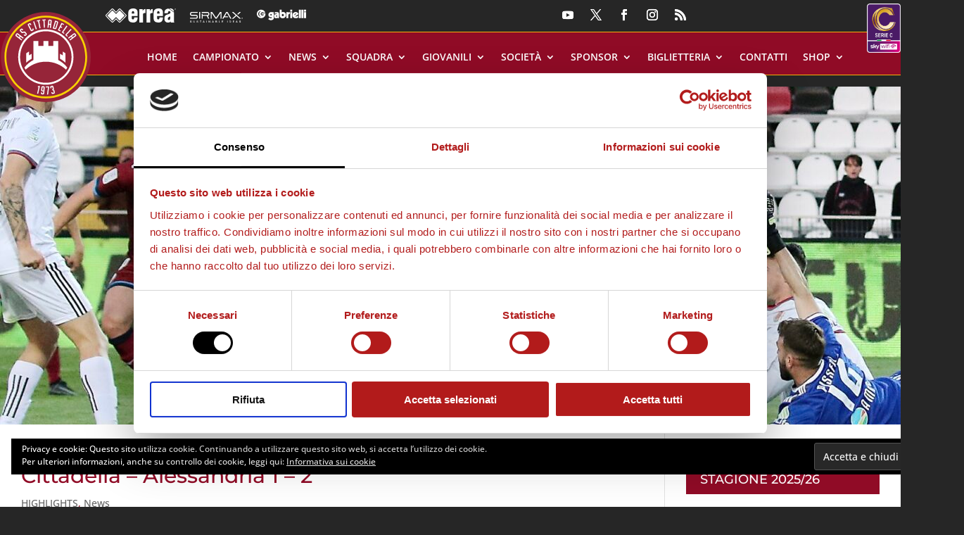

--- FILE ---
content_type: text/css
request_url: https://www.ascittadella.it/wp-content/et-cache/44013/et-divi-dynamic-tb-37190-tb-37257-44013-late.css?ver=1768417637
body_size: 223
content:
@font-face{font-family:ETmodules;font-display:block;src:url(//www.ascittadella.it/wp-content/themes/Divi/core/admin/fonts/modules/social/modules.eot);src:url(//www.ascittadella.it/wp-content/themes/Divi/core/admin/fonts/modules/social/modules.eot?#iefix) format("embedded-opentype"),url(//www.ascittadella.it/wp-content/themes/Divi/core/admin/fonts/modules/social/modules.woff) format("woff"),url(//www.ascittadella.it/wp-content/themes/Divi/core/admin/fonts/modules/social/modules.ttf) format("truetype"),url(//www.ascittadella.it/wp-content/themes/Divi/core/admin/fonts/modules/social/modules.svg#ETmodules) format("svg");font-weight:400;font-style:normal}

--- FILE ---
content_type: text/css
request_url: https://www.ascittadella.it/wp-content/et-cache/44013/et-divi-dynamic-tb-37190-tb-37257-44013-late.css
body_size: 223
content:
@font-face{font-family:ETmodules;font-display:block;src:url(//www.ascittadella.it/wp-content/themes/Divi/core/admin/fonts/modules/social/modules.eot);src:url(//www.ascittadella.it/wp-content/themes/Divi/core/admin/fonts/modules/social/modules.eot?#iefix) format("embedded-opentype"),url(//www.ascittadella.it/wp-content/themes/Divi/core/admin/fonts/modules/social/modules.woff) format("woff"),url(//www.ascittadella.it/wp-content/themes/Divi/core/admin/fonts/modules/social/modules.ttf) format("truetype"),url(//www.ascittadella.it/wp-content/themes/Divi/core/admin/fonts/modules/social/modules.svg#ETmodules) format("svg");font-weight:400;font-style:normal}

--- FILE ---
content_type: application/javascript
request_url: https://www.ascittadella.it/wp-content/plugins/video-embed-thumbnail-generator/src/public/js/videopack.js?ver=4.10.5
body_size: 8696
content:
jQuery( kgvid_document_ready() );
jQuery( window ).on( "load", kgvid_window_load );

function kgvid_document_ready() {

	jQuery( '.kgvid_videodiv' ).each(
		function(){ // setup individual videos. WordPress Default has its own success callback

			var video_vars = jQuery( this ).data( 'kgvid_video_vars' );

			if ( video_vars.player_type.startsWith("Video.js") ) {

				kgvid_load_videojs( video_vars );

			}

		}
	);

}

function kgvid_window_load() {

	jQuery( '.kgvid_gallerywrapper' ).each(
		function(){ // setup gallery thumbnails

			var gallery_id = this.id;
			kgvid_resize_gallery_play_button( gallery_id );
			jQuery( window ).on( 'resize', function(){ kgvid_resize_gallery_play_button( gallery_id ) } );
			setTimeout( function(){ kgvid_resize_gallery_play_button( gallery_id ) }, 200 );

		}
	);

}

function kgvid_mejs_success(mediaElement, domObject) {
	if ( domObject.nodeName == "VIDEO" ) {
		var id = jQuery( domObject ).parents( '.kgvid_videodiv' ).data( 'id' );
		if ( id != undefined ) { // make sure we're using KGVID shortcode
			kgvid_setup_video( id );
		}
	}
}

function kgvid_convert_to_timecode(time) {

	var minutes = Math.floor( time / 60 );
	var seconds = Math.round( (time - (minutes * 60)) * 100 ) / 100;
	if (minutes < 10) {
		minutes = "0" + minutes;}
	if (seconds < 10) {
		seconds = "0" + seconds;}
	var time_display = minutes + ':' + seconds;
	return time_display;

}

function kgvid_convert_from_timecode(timecode) {

	var timecode_array = timecode.split( ":" );
	timecode_array     = timecode_array.reverse();
	if ( timecode_array[1] ) {
		timecode_array[1] = timecode_array[1] * 60;
	}
	if ( timecode_array[2] ) {
		timecode_array[2] = timecode_array[2] * 3600;
	}
	var thumbtimecode = 0;
	jQuery.each(
		timecode_array,
		function() {
			thumbtimecode += parseFloat( this );
		}
	);
	return thumbtimecode;

}

function kgvid_preventDefault(e) {
	e.preventDefault();
}

function kgvid_SetVideo(id) { // for galleries

	var gallery_id = jQuery( '#kgvid_video_gallery_thumb_' + id ).parent().attr( 'id' );

	var width        = jQuery( '#kgvid_video_gallery_thumb_' + id ).data( 'width' );
	var height       = jQuery( '#kgvid_video_gallery_thumb_' + id ).data( 'height' );
	var aspect_ratio = Math.round( height / width * 1000 ) / 1000
	var window_width = window.outerWidth;
	if ( window.outerWidth == 0 ) {
		window_width = window.innerWidth;
	}
	if ( width > window_width ) {
		width  = window_width - 60;
		height = Math.round( width * aspect_ratio );
	}
	if ( height > (jQuery( window ).height() - 20) ) {
		height = jQuery( window ).height() - 20;
		width  = Math.round( height / aspect_ratio );
	}

	var frame_height = height;
	var meta         = jQuery( '#kgvid_video_gallery_thumb_' + id ).data( 'meta' );
	if ( meta > 0 ) {
		frame_height = parseInt( height ) + Math.round( 28 * meta );
	}
	var frame_width = parseInt( width ) + 10;
	frame_height    = parseInt( frame_height ) + 10;

	jQuery(document.body).append('<div id="kgvid-videomodal-overlay" class="videomodal-overlay"></div><div id="kgvid-videomodal-container" class="videomodal-container"><button type="button" class="modalCloseImg videomodal-close kgvid_gallery_nav" title="Close"><span class="kgvid-icons kgvid-icon-cross"></span></button><div id="kgvid_popup_video_holder_' + id + '"></div></div>');

	jQuery('.videomodal-close, #kgvid-videomodal-overlay').on(
		'click',
		function() {
			kgvid_gallery_close();
		}
	);

	// build next/previous buttons
	var is_paginated = jQuery( '#' + gallery_id + ' .kgvid_gallery_pagination span' ).length > 0;

	var nav_code = '';
	if ( jQuery( '#kgvid_video_gallery_thumb_' + id ).prev( '#' + gallery_id + ' .kgvid_video_gallery_thumb' ).length > 0
		|| (
			is_paginated
			&& jQuery( '#' + gallery_id + ' .kgvid_gallery_pagination_selected' ).html() != "1"
		)
	) {
		nav_code += '<button type="button" class="kgvid_gallery_nav kgvid_gallery_prev kgvid-icons kgvid-icon-left-arrow" title="' + kgvidL10n_frontend.previous + '"></button>';
	}
	if ( jQuery( '#kgvid_video_gallery_thumb_' + id ).next( '#' + gallery_id + ' .kgvid_video_gallery_thumb' ).length > 0
		|| (
			is_paginated
			&& jQuery( '#' + gallery_id + ' .kgvid_gallery_page_number' ).last().html() > jQuery( '#' + gallery_id + ' .kgvid_gallery_pagination_selected' ).html()
		)
	) {
		nav_code += '<button type="button" class="kgvid_gallery_nav kgvid_gallery_next kgvid-icons kgvid-icon-right-arrow" title="' + kgvidL10n_frontend.next + '"></button>';
	}

	jQuery( '#kgvid-videomodal-container' ).prepend( nav_code );

	jQuery( '.kgvid_gallery_next' ).on(
		'click',
		function() {

			var next_thumb = jQuery( '#kgvid_video_gallery_thumb_' + id ).next( '.kgvid_video_gallery_thumb' );

			if ( next_thumb.length == 0 && is_paginated ) {
				var next_page = jQuery( '#' + gallery_id + ' .kgvid_gallery_pagination_selected' ).next();
				kgvid_switch_gallery_page( next_page[0], 'next' );
			} else { // not switching pages
				kgvid_gallery_close();
				next_thumb.trigger( 'click' );
			}

		}
	);

	jQuery( '.kgvid_gallery_prev' ).on(
		'click',
		function() {

			var prev_thumb = jQuery( '#kgvid_video_gallery_thumb_' + id ).prev( '.kgvid_video_gallery_thumb' );

			if ( prev_thumb.length == 0 && is_paginated ) {
				var prev_page = jQuery( '#' + gallery_id + ' .kgvid_gallery_pagination_selected' ).prev();
				kgvid_switch_gallery_page( prev_page[0], 'prev' );
			} else { // not switching pages
				kgvid_gallery_close();
				prev_thumb.trigger( 'click' );
			}

		}
	);

	jQuery( document ).on(
		'keydown.kgvid',
		function(e) {
			switch (e.key) {
				case 'ArrowLeft':
					jQuery( '.kgvid_gallery_prev' ).trigger( 'click' );
				break;

				case 'ArrowRight':
					jQuery( '.kgvid_gallery_next' ).trigger( 'click' );
				break;

				case 'ArrowDown':
				case 'ArrowUp':
				case 'PageDown':
				case 'PageUp':
				case 'End':
				case 'Home':
				case ' ':
					break;

				case 'Escape':
					kgvid_gallery_close();

				default: return; // exit this handler for other keys
			}
			e.preventDefault(); // prevent the default action
		}
	);

	window.addEventListener( 'wheel', kgvid_preventDefault, { passive: false } );
    window.addEventListener( 'touchmove', kgvid_preventDefault, { passive: false } );

	// load the video player embed code

	if ( jQuery( '#kgvid_popup_video_holder_' + id ).length == 1 ) { // make sure the user hasn't moved on to another video

		var popup_code = jQuery( '#kgvid_video_gallery_thumb_' + id ).data( 'popupcode' );
		var video_vars = jQuery( '#kgvid_video_gallery_thumb_' + id ).data( 'kgvid_video_vars' );

		jQuery( '#kgvid_popup_video_holder_' + id ).html( popup_code );
		jQuery( '#video_' + id + '_div' ).data( 'kgvid_video_vars', video_vars );

		if ( video_vars.player_type.startsWith('Video.js') ) {
			setTimeout( function() {
				video_vars.autoplay = 'true';
				kgvid_load_videojs( video_vars );
			}, 0 );
		}

		if ( meta > 0 ) {
			jQuery( '#kgvid-videomodal-container' ).css( 'color','white' ); // show text if there's anything to see
		}

		if ( video_vars.player_type == "WordPress Default" ) {
			jQuery( '#kgvid_' + id + '_wrapper video' ).attr( 'width', video_vars.width )
			.attr( 'height', video_vars.height );
			jQuery( '#kgvid_' + id + '_wrapper video' ).mediaelementplayer(
				{
					success: function(mediaElement, domObject) {
						kgvid_setup_video(id);
						mediaElement.play();
					},
					features : [
						'playpause',
						'progress',
						'volume',
						'tracks',
						'sourcechooser',
						'fullscreen'
					],
					videoWidth : video_vars.width,
					videoHeight : video_vars.height
				}
			);
		}//end if WordPress Default
	}//end check to make sure video still needs to load
}

function kgvid_gallery_close() {

	var video_vars = jQuery( '#kgvid-videomodal-container .kgvid_videodiv' ).data( 'kgvid_video_vars' );

	if ( video_vars !== undefined ) {
		if ( video_vars.player_type.startsWith( 'Video.js' ) ) {
			var player = videojs.players['video_' + video_vars.id];
			if ( player ) {
				player.pause();
				setTimeout( function() {
					if ( videojs.players['video_' + video_vars.id] ) { // Check again in case it was disposed elsewhere
						videojs.players['video_' + video_vars.id].dispose();
					}
				}, 0 );
			}
		}
	}

	jQuery( window ).off( 'resize', kgvid_resize_video( video_vars.id ) );
	jQuery( document ).off( 'keydown.kgvid' ); // restore default keyboard actions
	window.removeEventListener( 'wheel', kgvid_preventDefault );
	window.removeEventListener( 'touchmove', kgvid_preventDefault );
	jQuery( '#kgvid-videomodal-overlay, #kgvid-videomodal-container' ).remove();
}

function kgvid_video_gallery_end_action(id, action) {
	kgvid_gallery_close();
	if ( action == "next" ) {
		jQuery( '#kgvid_video_gallery_thumb_' + id ).next( '#' + jQuery( '#kgvid_video_gallery_thumb_' + id ).parent().attr( 'id' ) + ' .kgvid_video_gallery_thumb' ).trigger( 'click' )
	}
}

function kgvid_timeupdate_poster() {
	this.posterImage.hide();
}

function kgvid_add_hover(id) {

	jQuery( '#video_' + id + '_div' )
	.on(
		'mouseenter',
		function(){
			jQuery( '#video_' + id + '_meta' ).addClass( 'kgvid_video_meta_hover' );
		}
	)
	.on(
		'mouseleave',
		function(){
			jQuery( '#video_' + id + '_meta' ).removeClass( 'kgvid_video_meta_hover' );
		}
	)
	.on(
		'focus',
		function(){
			jQuery( '#video_' + id + '_meta' ).addClass( 'kgvid_video_meta_hover' );
		}
	)
	.on(
		'focusout',
		function(){
			jQuery( '#video_' + id + '_meta' ).removeClass( 'kgvid_video_meta_hover' );
		}
	);

}

function kgvid_load_videojs(video_vars) {

	var videojs_options = {
		"language": video_vars.locale,
		"responsive": true,
		"userActions" : { "hotkeys": true },
	};

	if ( video_vars.autoplay == "true" ) {
		videojs_options.autoplay = 'any';
	}

	if ( video_vars.resize == "true" || video_vars.fullwidth == "true" ) {
		videojs_options.fluid = true;
	} else {
		videojs_options.fluid = false;
	}
	if ( videojs_options.fluid == true
		&& video_vars.width != undefined
		&& video_vars.width.indexOf( '%' ) === -1
		&& video_vars.height != undefined
		&& video_vars.fixed_aspect !== 'false'
	) {
		videojs_options.aspectRatio = video_vars.width + ':' + video_vars.height;
	}
	if ( video_vars.nativecontrolsfortouch == "true" ) {
		videojs_options.nativeControlsForTouch = true;
	}
	if ( video_vars.playback_rate == "true" ) {
		videojs_options.playbackRates = [0.5, 1, 1.25, 1.5, 2];
	}

	if ( 'forward' in video_vars.skip_buttons && 'backward' in video_vars.skip_buttons ) {
		videojs_options.controlBar = {
			skipButtons: {
				forward: Number( video_vars.skip_buttons.forward ),
				backward: Number( video_vars.skip_buttons.backward ),
			}
		}
	}

	if ( video_vars.enable_resolutions_plugin == "true" ) {

		if ( videojs.VERSION.split( '.' )[0] >= 5 ) {
			videojs_options.plugins = {
				"resolutionSelector": {
					"force_types": ["video/mp4"]
				}
			};
			if ( video_vars.default_res ) {
				videojs_options.plugins.resolutionSelector.default_res = video_vars.default_res;
			}
		} else {
			console.warn( 'Video Embed & Thumbnail Generator: Video.js version ' + videojs.VERSION + ' is loaded by another application. Resolution selection is not compatible with this older version and has been disabled.' );
		}
	}

	if ( typeof videojs.getPlayer( 'video_' + video_vars.id ) !== 'undefined' ) {
		videojs( 'video_' + video_vars.id ).dispose();
	}

	videojs( 'video_' + video_vars.id, videojs_options ).ready( function(){
		kgvid_setup_video( video_vars.id );
	} );

}

function kgvid_setup_video(id) {

	var video_vars = jQuery( '#video_' + id + '_div' ).data( 'kgvid_video_vars' );

	if ( typeof (jQuery) == 'function' ) {
		jQuery.fn.fitVids = function(){};
	}; //disable fitvids

	jQuery( '#video_' + id + '_div' ).prepend( jQuery( '#video_' + id + '_watermark' ) );
	jQuery( '#video_' + id + '_watermark' ).attr( 'style', '' ); // shows the hidden watermark div
	jQuery( '#video_' + id + '_div' ).prepend( jQuery( '#video_' + id + '_meta' ) );
	jQuery( '#video_' + id + '_embed, #click_trap_' + id ).appendTo( '#video_' + id + '_div' );
	jQuery( '#click_trap_' + id ).on( 'click', function(){ kgvid_share_icon_click( id ); } );
	jQuery( '#video_' + id + '_meta' ).attr( 'style', '' ); // shows the hidden meta div
	if ( video_vars.autoplay == "true" ) {
		kgvid_video_counter( id, 'play' );
		jQuery( '#video_' + id + '_meta' ).removeClass( 'kgvid_video_meta_hover' );
	}
	if ( video_vars.right_click != "on" ) {
		jQuery( '#video_' + id + '_div' ).bind( 'contextmenu',function() { return false; } );
	}
	if ( jQuery( '#video_' + id + '_div .kgvid-download-link' ).length
		&& typeof jQuery( '#video_' + id + '_div .kgvid-download-link' ).attr( 'download' ) != 'undefined'
		&& typeof jQuery( '#video_' + id + '_div .kgvid-download-link' ).data( 'alt_link' ) != 'undefined'
	) {
		jQuery( '#video_' + id + '_div .kgvid-download-link' ).on(
			'click',
			function(e) {
				e.preventDefault();
				kgvid_check_download_link( id );
			}
		);
	}

	if ( video_vars.player_type.startsWith('Video.js') ) {

		var player = videojs.players['video_' + id];

		if ( jQuery( '#video_' + id + '_flash_api' ).parent().is( '.fluid-width-video-wrapper' ) ) { // disables fitVids.js
			jQuery( '#video_' + id + '_flash_api' ).unwrap();
		}

		jQuery( '#video_' + id ).append( jQuery( '#video_' + id + '_watermark' ) );

		if ( videojs.VERSION.split( '.' )[0] >= 5 && videojs.browser.TOUCH_ENABLED == true ) {

			if ( video_vars.nativecontrolsfortouch == "true" && videojs.browser.IS_ANDROID ) {
				jQuery( '.vjs-big-play-button' ).hide();
			}

			if ( player.controls() == false && player.muted() == false ) { // mobile browsers allow autoplay only if the player is muted
				player.controls( true );
			}
		}

		player.on(
			'loadedmetadata',
			function(){

				if ( videojs.VERSION.split( '.' )[0] >= 5 ) {

					var text_tracks    = player.textTracks();
					var track_elements = player.options_.tracks;
					var played         = jQuery( '#video_' + id + '_div' ).data( "played" ) || "not played";

					if ( played == "not played" ) { // only turn on the default captions on first load

						if ( track_elements != null ) {
							jQuery( text_tracks ).each(
								function(index, track) {
									if ( track_elements[index].default == true && track.mode != 'showing' ) {
										player.textTracks()[index].mode = 'showing'; }
								}
							);
						}

						if ( video_vars.start != '' ) {
							player.currentTime( kgvid_convert_from_timecode( video_vars.start ) );
						}

					}

				}

				if ( video_vars.set_volume != "" ) {
					player.volume( video_vars.set_volume );
				}

				if ( video_vars.autoplay == "true"
					&& player.paused()
				) {
					var promise = player.play();
					if ( typeof promise !== 'undefined' ) {
						promise.then(function() {
						// Autoplay started!
						}).catch(function(error) {
						// Autoplay was prevented.
						});
					}
				}

			}
		);

		player.on(
			'play',
			function kgvid_play_start(){

				player.focus();

				player.off( 'timeupdate', kgvid_timeupdate_poster );
				if ( video_vars.meta ) {
					kgvid_add_hover( id );
					jQuery( '#video_' + id + '_meta' ).removeClass( 'kgvid_video_meta_hover' );
				}
				if ( video_vars.autoplay == "true" ) {
					jQuery( '#video_' + id + ' > .vjs-control-bar' ).removeClass( 'vjs-fade-in' );
				}
				if ( video_vars.endofvideooverlay != "" ) {
					player.posterImage.hide();
				}

				if ( video_vars.pauseothervideos == "true"
					&& videojs.VERSION.split( '.' )[0] >= 5
				) {
					jQuery.each(
						videojs.getPlayers(),
						function(otherPlayerId, otherPlayer) {
							if ( player.id() != otherPlayerId
							&& otherPlayer != null
							&& ! otherPlayer.paused()
							&& ! otherPlayer.autoplay() ) {
								otherPlayer.pause();
							}
						}
					);
				}

				kgvid_video_counter( id, 'play' );

				player.on(
					'timeupdate',
					function(){
						var percent_duration = Math.round( player.currentTime() / player.duration() * 100 );

						if ( jQuery( '#video_' + id + '_div' ).data( "25" ) == undefined
							&& percent_duration >= 25
							&& percent_duration < 50
						) {
							jQuery( '#video_' + id + '_div' ).data( "25", true );
							kgvid_video_counter( id, '25' );
						} else if ( jQuery( '#video_' + id + '_div' ).data( "50" ) == undefined
							&& percent_duration >= 50
							&& percent_duration < 75
						) {
							jQuery( '#video_' + id + '_div' ).data( "50", true );
							kgvid_video_counter( id, '50' );
						} else if ( jQuery( '#video_' + id + '_div' ).data( "75" ) == undefined
							&& percent_duration >= 75 && percent_duration < 100
						) {
							jQuery( '#video_' + id + '_div' ).data( "75", true );
							kgvid_video_counter( id, '75' );
						}
					}

				);
			}
		);

		player.on(
			'pause',
			function kgvid_play_pause(){
				jQuery( '#video_' + id + '_meta' ).addClass( 'kgvid_video_meta_hover' );
				kgvid_video_counter( id, 'pause' );
			}
		);

		player.on(
			'seeked',
			function kgvid_seeked(){
			kgvid_video_counter( id, 'seek' );
			}
		);

		player.on(
			'ended',
			function kgvid_play_end(){
			if ( jQuery( '#video_' + id + '_div' ).data( "end" ) == undefined ) {
				jQuery( '#video_' + id + '_div' ).data( "end", true );
				kgvid_video_counter( id, 'end' );
			}
			setTimeout( function() { player.loadingSpinner.hide(); }, 250 );
			if ( video_vars.endofvideooverlay != "" ) {
				player.poster( video_vars.endofvideooverlay );
				player.posterImage.show();
				const posterEl = player.posterImage.el();
				posterEl.style.display = 'block';
				const pictureEl = posterEl.querySelector('picture');
				if (pictureEl) {
					pictureEl.style.display = 'block';
				}
				setTimeout( function() { player.on( 'timeupdate', kgvid_timeupdate_poster ); }, 500 );

			}
			if ( jQuery( '#kgvid_video_gallery_thumb_' + id ).data( 'gallery_end' ) != ""
				&& jQuery( '#kgvid_video_gallery_thumb_' + id ).data( 'gallery_end' ) != null
			) {
				kgvid_video_gallery_end_action( id, jQuery( '#kgvid_video_gallery_thumb_' + id ).data( 'gallery_end' ) );
			}
			}
		);

		player.on(
			'fullscreenchange',
			function(){

				var
				fullScreenApi   = {
					supportsFullScreen: false,
					isFullScreen: function() { return false; },
					requestFullScreen: function() {},
					cancelFullScreen: function() {},
					fullScreenEventName: '',
					prefix: ''
				},
				browserPrefixes = 'webkit moz o ms khtml'.split( ' ' );

				// check for native support
				if (typeof document.cancelFullScreen != 'undefined') {
					fullScreenApi.supportsFullScreen = true;
				} else {
					// check for fullscreen support by vendor prefix
					for (var i = 0, il = browserPrefixes.length; i < il; i++ ) {
						fullScreenApi.prefix = browserPrefixes[i];
						if (typeof document[fullScreenApi.prefix + 'CancelFullScreen' ] != 'undefined' ) {
							fullScreenApi.supportsFullScreen = true;
							break;
						}
					}
				}

				if ( player.availableRes != undefined ) {
					kgvid_resize_video( id );
				}

				if ( fullScreenApi.supportsFullScreen == false ) {
					if ( jQuery( '#video_' + id ).hasClass( 'vjs-fullscreen' ) ) {
						jQuery( '#video_' + id + '_meta' ).hide();
						jQuery( '#video_' + id + '_watermark img' ).css( 'position', 'fixed' );
					} else {
						jQuery( '#video_' + id + '_meta' ).show();
						jQuery( '#video_' + id + '_watermark img' ).css( 'position', 'absolute' );
					}
				}

			}
		);

	} //end if Video.js

	if ( video_vars.player_type == "WordPress Default" ) {

		var player = jQuery( '#video_' + id + '_div video' );
		var mejs_id = jQuery( '#video_' + id + '_div .mejs-container' ).attr( 'id' );
		var played = jQuery( '#video_' + id + '_div' ).data( "played" ) || "not played";

		jQuery( '.wp-video' ).removeAttr( 'style' );
		jQuery( '#video_' + id + '_div .mejs-container' ).append( jQuery( '#video_' + id + '_watermark' ) );

		if ( played == "not played" ) { // only turn on the default captions on first load

			var mejs_player = mejs.players[mejs_id];

			jQuery.each(
				mejs_player.tracks,
				function(key, item) {
					if ( jQuery( '#' + mejs_id + ' track[default]' ).length > 0
					&& item.srclang == jQuery( '#' + mejs_id + ' track[default]' ).attr( 'srclang' ).toLowerCase() ) {
						mejs_player.setTrack( item.trackId );
						jQuery( '#' + mejs_id + ' .mejs-captions-selector input[value="en"]' ).prop( 'checked',true );
					}
				}
			);

			if ( video_vars.start != '' ) {
				player[0].setCurrentTime( kgvid_convert_from_timecode( video_vars.start ) );
			}

		}

		player.on(
			'loadedmetadata',
			function() {

				var played = jQuery( '#video_' + id + '_div' ).data( "played" ) || "not played";
				var mejs_player = mejs.players[mejs_id];

				if ( video_vars.set_volume != "" ) {
					player[0].volume = video_vars.set_volume;
				}
				if ( video_vars.mute == "true" ) {
					player[0].setMuted( true );
				}
				if ( video_vars.pauseothervideos == "false" ) {
					mejs_player.options.pauseOtherPlayers = false;
				}

				if ( played == "not played" ) { // only fast forward to start time on first play

					if ( video_vars.start != '' ) {
						player[0].setCurrentTime( kgvid_convert_from_timecode( video_vars.start ) );
					}

				}

			}
		);

		player.on(
			'play',
			function(){

				document.getElementById(mejs_id).focus();

				kgvid_add_hover( id );
				jQuery( '#video_' + id + '_meta' ).removeClass( 'kgvid_video_meta_hover' );

				kgvid_video_counter( id, 'play' );

				player.on(
					'timeupdate',
					function(){

						var percent_duration = Math.round( player[0].currentTime / player[0].duration * 100 );

						if ( jQuery( '#video_' + id + '_div' ).data( "25" ) == undefined && percent_duration >= 25 && percent_duration < 50 ) {
							jQuery( '#video_' + id + '_div' ).data( "25", true );
							kgvid_video_counter( id, '25' );
						} else if ( jQuery( '#video_' + id + '_div' ).data( "50" ) == undefined && percent_duration >= 50 && percent_duration < 75 ) {
							jQuery( '#video_' + id + '_div' ).data( "50", true );
							kgvid_video_counter( id, '50' );
						} else if ( jQuery( '#video_' + id + '_div' ).data( "75" ) == undefined && percent_duration >= 75 && percent_duration < 100 ) {
							jQuery( '#video_' + id + '_div' ).data( "75", true );
							kgvid_video_counter( id, '75' );
						}

					}
				);

			}
		);

		player.on(
			'seeked',
			function(){
				kgvid_video_counter( id, 'seek' );
			}
		);

		player.on(
			'pause',
			function(){
				jQuery( '#video_' + id + '_meta' ).addClass( 'kgvid_video_meta_hover' );
				kgvid_video_counter( id, 'pause' );
			}
		);

		player.on(
			'ended',
			function(){
				if ( jQuery( '#video_' + id + '_div' ).data( "end" ) == undefined ) {
					jQuery( '#video_' + id + '_div' ).data( "end", true );
					kgvid_video_counter( id, 'end' );
				}
				if ( video_vars.endofvideooverlay != "" ) {
					jQuery( '#video_' + id + '_div .mejs-poster' ).css(
						{
							'background-image':'url(' + video_vars.endofvideooverlay + ')'
						}
					).fadeIn();

					player.on(
						'seeking.kgvid',
						function() {
							player = jQuery( '#video_' + id + '_div video' );
							if ( player[0].currentTime != 0) {
								jQuery( '#video_' + id + '_div .mejs-poster' ).fadeOut();
								player.off( 'seeking.kgvid' );
							}
						}
					);
				}
				if ( jQuery( '#kgvid_video_gallery_thumb_' + id ).data( 'gallery_end' ) != "" && jQuery( '#kgvid_video_gallery_thumb_' + id ).data( 'gallery_end' ) != null ) {
					kgvid_video_gallery_end_action( id, jQuery( '#kgvid_video_gallery_thumb_' + id ).data( 'gallery_end' ) );
				}
			}
		);

	} //end if WordPress Default

	if ( video_vars.resize == "true"
		|| video_vars.auto_res == "automatic"
		|| window.location.search.indexOf( "kgvid_video_embed[enable]=true" ) !== -1
		|| window.location.search.indexOf( "videopack[enable]=true" ) !== -1
	) {
		kgvid_resize_video( id );
		var resizeId;
		jQuery( window ).on(
			'resize',
			function(){
				clearTimeout( resizeId );
				resizeId = setTimeout( function(){kgvid_resize_video( id )}, 500 );
			}
		);
	}
}

function kgvid_resize_video(id) {

	if ( typeof kgvid_resize_video.counter == 'undefined' ) {
		kgvid_resize_video.counter = 0;
	}

	var video_vars = jQuery( '#video_' + id + '_div' ).data( 'kgvid_video_vars' );

	if ( video_vars !== undefined ) {

		var set_width     = video_vars.width;
		var set_height    = video_vars.height;
		var aspect_ratio  = Math.round( set_height / set_width * 1000 ) / 1000
		var reference_div = jQuery( '#kgvid_' + id + '_wrapper' ).parent();
		var window_width  = jQuery( window ).width();
		var window_height = jQuery( window ).height();

		if ( reference_div.is( 'body' ) ) { // if the video is embedded
			parent_width = window.innerWidth;
			set_width    = window.innerWidth;
		} else if ( reference_div.attr( 'id' ) == 'kgvid_popup_video_holder_' + id ) { // if it's a pop-up video
			parent_width = window_width - 40;
		} else {
			parent_width = reference_div.width();
			if ( video_vars['fullwidth'] == 'true' ) {
				set_width = parent_width;
			}
		}
		if ( parent_width < set_width ) {
			set_width = parent_width;
		}

		if ( set_width != 0 && set_width < 30000 ) {

			jQuery( '#kgvid_' + id + '_wrapper' ).width( set_width );
			var set_height = Math.round( set_width * aspect_ratio );

			if ( reference_div.attr( 'id' ) == 'kgvid_popup_video_holder_' + id && set_height > window_height - 60 ) { // if it's a popup video
				set_height = window_height - 60;
				set_width  = Math.round( set_height / aspect_ratio );
			}

			if ( reference_div.is( 'body' ) && set_height > window.innerHeight ) { // if it's a tall embedded video
				set_height        = window.innerHeight;
				var change_aspect = true;

			} //if the video is embedded

			if ( video_vars.player_type.startsWith('Video.js')
				&& videojs.players['video_' + id]
			) {

				var player = videojs.players['video_' + id];
				if ( change_aspect ) {
					player.aspectRatio( Math.floor( set_width ) + ':' + Math.floor( set_height ) );
				}
				if ( set_width < 500 ) {
					var scale = Math.round( 100 * set_width / 500 ) / 100;
					jQuery( '#kgvid_' + id + '_wrapper .vjs-big-play-button' ).css( '-webkit-transform','scale(' + scale + ')' ).css( '-o-transform','scale(' + scale + ')' ).css( '-ms-transform','scale(' + scale + ')' ).css( 'transform','scale(' + scale + ')' );
					if ( set_width < 261 ) {
						jQuery( '#video_' + id + ' > .vjs-control-bar > .vjs-mute-control' ).css( 'display', 'none' );
						if ( set_width < 221 ) {
							jQuery( '#video_' + id + ' > .vjs-control-bar > .vjs-volume-control' ).css( 'display', 'none' );
							if ( set_width < 171 ) {
								jQuery( '#video_' + id + ' > .vjs-control-bar > .vjs-duration, #video_' + id + ' > .vjs-control-bar > .vjs-time-divider' ).css( 'display', 'none' );
							}
						}
					}
				} else {
					jQuery( '#kgvid_' + id + '_wrapper .vjs-big-play-button' ).css( 'transform', '' );
				}
			}

			if ( video_vars.player_type == "WordPress Default" && typeof mejs !== 'undefined' ) {

					player = mejs.players[jQuery( '#kgvid_' + id + '_wrapper div.wp-video-shortcode' ).attr( 'id' )];

				if ( change_aspect ) {
					player.options.setDimensions = false;
					jQuery( '#kgvid_' + id + '_wrapper div.wp-video-shortcode' ).css( 'height', set_height + 'px' );
				}

			}

			if (
				( video_vars.player_type.startsWith('Video.js')
					&& videojs.players['video_' + id]
				)
				|| ( video_vars.player_type == "WordPress Default"
					&& typeof mejs !== 'undefined'
				)
			) {
				if ( video_vars.auto_res == 'automatic' && player.availableRes !== undefined ) {

					var resolutions = player.availableRes;
					var resNumbers  = new Array();

					jQuery.each(
						resolutions,
						function(key, value){
							if ( typeof key !== 'undefined' && ! isNaN( parseInt( key ) ) ) {
								resNumbers.push( parseInt( key ) );
							}
						}
					);
					var current_resolution = parseInt( player.getCurrentRes() );

					if ( ! isNaN( current_resolution ) ) {
						if ( video_vars.pixel_ratio == "true"
							&& window.devicePixelRatio != undefined
						) {
							var pixel_ratio = window.devicePixelRatio;
							//for retina displays
						} else {
							pixel_ratio = 1;
						}

						if ( jQuery( '#video_' + id ).hasClass( 'vjs-fullscreen' ) || jQuery( '#video_' + id + '_div .mejs-container' ).hasClass( 'mejs-container-fullscreen' ) ) {
							pixel_height = window_width * aspect_ratio * pixel_ratio;
						} else {
							pixel_height = set_width * aspect_ratio * pixel_ratio;
						}

						var res_options = jQuery.map(
							resNumbers,
							function(n) {
								if ( n >= pixel_height ) {
									return n;
								}
							}
						);
						var set_res     = Math.min.apply( Math,res_options );

						if ( set_res != current_resolution ) {

							if ( video_vars.player_type.startsWith('Video.js') ) {

								if ( player.paused() ) {
									player.one(
										'play',
										function() {
											player.changeRes( set_res + 'p' );
											player.play();
										}
									);
								} else {
									player.changeRes( set_res + 'p' );
								}

							}

							if ( video_vars.player_type == "WordPress Default" ) {

								if ( player.media.paused ) {
									if ( player.media.preload == 'none' ) {
										jQuery( player.media ).one(
											'canplay',
											function() {
												player.changeRes( set_res + 'p' );
											}
										);
									} else {
										jQuery( player.media ).one(
											'playing',
											function() {
												player.changeRes( set_res + 'p' );
											}
										);
									}
								} else {
									jQuery( player.media ).one(
										'playing',
										function() {
											player.changeRes( set_res + 'p' );
										}
									);
								}
							}
						}
					} //automatic
				}
			}

			var meta              = jQuery( '#kgvid_video_gallery_thumb_' + id ).data( 'meta' );
			var extra_meta_height = Math.round( 20 * meta );
			jQuery( '#kgvid-videomodal-container' ).width( parseInt( set_width ) + 10 );
			jQuery( '#kgvid-videomodal-container' ).height( parseInt( set_height ) + 10 + extra_meta_height );
			jQuery( '.videomodal-wrap' ).css( 'overflow', 'hidden' );

		} else if ( kgvid_resize_video.counter < 3 ) {
			setTimeout( function() { kgvid_resize_video( id ); }, 250 );
		} //if it's a wacky result, wait 1/4 second
	}

	++kgvid_resize_video.counter;

}

function kgvid_resize_gallery_play_button(gallery_id) {

	var video_vars  = jQuery( '#' + gallery_id + ' .kgvid_video_gallery_thumb' ).first().data( 'kgvid_video_vars' );
	var thumb_width = jQuery( '#' + gallery_id + ' .kgvid_video_gallery_thumb' ).first().width();

	if ( video_vars.player_type.startsWith('Video.js')
		|| video_vars.player_type == "WordPress Default"
	) {

		var max_percent = 0.17;

		if ( video_vars.player_type.startsWith('Video.js') ) {
			var button_selector = '.vjs-big-play-button';
			var translate_x     = '0';
			var translate_y     = '-30px';
		}

		if ( video_vars.player_type == "WordPress Default" ) {
			var button_selector = '.mejs-overlay-button';
			var translate_x     = '-50%'
			var translate_y     = '-55%';
		}

		var play_button_percent = jQuery( '#' + gallery_id + ' ' + button_selector ).width() / thumb_width;

		var unscaled_width = jQuery( '#' + gallery_id + ' ' + button_selector )[0].offsetWidth;
		var scale_value    = Math.round( thumb_width * max_percent / unscaled_width * 1000 ) / 1000;

		if ( scale_value < 1 ) {
			var css_text = 'scale(' + scale_value + ') translate(' + translate_x + ', ' + translate_y + ')';

			jQuery( '#' + gallery_id + ' ' + button_selector ).css(
				{
					'transform' : css_text,
					'-webkit-transform' : css_text,
					'-o-transform' : css_text,
					'-ms-transform': css_text
				}
			);
		} else {
			jQuery( '#' + gallery_id + ' ' + button_selector ).removeAttr( 'style' );
		}

	}

}

function kgvid_send_google_analytics(event, label) {

	if (typeof gtag != "undefined") {
		gtag(
			"event",
			event,
			{
				'event_category': "Videos",
				'event_label': label
			}
		);
	} else if (typeof ga != "undefined") {
		ga( "send", "event", "Videos", event, label );
	} else if (typeof __gaTracker != "undefined") {
		// Yoast renamed ga function
		__gaTracker( "send", "event", "Videos", event, label );
	} else if (typeof _gaq != "undefined") {
		_gaq.push( ["_trackEvent", "Videos", event, label] );
	}

}

function kgvid_video_counter(id, event) {

	var video_vars = jQuery( '#video_' + id + '_div' ).data( 'kgvid_video_vars' );
	if ( ! video_vars ) { // maybe a gallery video
		var video_vars = jQuery( '#kgvid_video_gallery_thumb_' + id ).data( 'kgvid_video_vars' );
	}

	if ( video_vars ) {
		var changed = false;
		var played  = jQuery( '#video_' + id + '_div' ).data( "played" ) || "not played";

		if ( event == 'play' ) {

			if ( played == "not played" ) { // Play start

				if (video_vars.countable) { // video is in the db
					changed = true;
				}

				jQuery( '#video_' + id + '_div' ).data( "played", "played" );
				kgvid_send_google_analytics( kgvidL10n_frontend.playstart, video_vars.title );

			} else { // Resume

				kgvid_send_google_analytics( kgvidL10n_frontend.resume, video_vars.title );

			}

		}

		if ( event == "seek" || event == "pause" || event == "end" ) {

			if ( event == 'end' && video_vars.countable) { // video is in the db
				changed = true;
			}

			kgvid_send_google_analytics( kgvidL10n_frontend[event], video_vars.title );

		}

		if ( ! isNaN( event ) ) { // event is a number (quarter-play)

			if (video_vars.countable) { // video is in the db
				changed = true;
			}

			kgvid_send_google_analytics( event + "%", video_vars.title );

		}

		if ( changed == true
			&& video_vars.count_views != 'false'
			&& (
				video_vars.count_views == 'quarters'
				|| ( video_vars.count_views == 'start_complete' && ( event == 'play' || event == 'end' ) )
				|| ( video_vars.count_views == 'start' && event == 'play' )
			)
		) {
			jQuery.post(
				kgvidL10n_frontend.ajaxurl,
				{
					action: 'kgvid_count_play',
					security: kgvidL10n_frontend.ajax_nonce,
					post_id: video_vars.attachment_id,
					video_event: event,
					show_views: jQuery( '#video_' + id + '_viewcount' ).length
				},
				function(data) {
					if ( event == "play" ) {
						jQuery( '#video_' + id + '_viewcount' ).html( data );
					}
				}
			);
		}
	} //if there are still video_vars available
}

function kgvid_check_download_link(id) {

	var url = jQuery( '#video_' + id + '_div .kgvid-download-link' ).attr( 'href' );
	jQuery.ajax(
		{
			type: 'HEAD',
			url: url,
			success: function() {
				let link  = document.createElement( 'a' );
				link.href = url;
				link.setAttribute( 'download', '' );
				link.click();
			},
			error: function(xhr) {
				let link  = document.createElement( 'a' );
				link.href = jQuery( '#video_' + id + '_div .kgvid-download-link' ).data( 'alt_link' );
				link.click();
			}
		}
	);

}

function kgvid_switch_gallery_page(obj, post_action) {

	var gallery_id = jQuery( obj ).parents( '.kgvid_gallerywrapper' ).attr( 'id' );
	var query_atts = jQuery( '#' + gallery_id ).data( 'query_atts' );
	var page       = jQuery( obj ).html();
	var last_id    = jQuery( '.kgvid_videodiv, .kgvid_video_gallery_thumb' ).last().data( 'id' ).substr( 6 );

	jQuery( '#' + gallery_id ).fadeTo( "fast", 0.5 );

	jQuery.post(
		kgvidL10n_frontend.ajaxurl,
		{
			action: 'kgvid_switch_gallery_page',
			security: kgvidL10n_frontend.ajax_nonce,
			page: page,
			query_atts: query_atts,
			last_video_id: last_id
		},
		function(data) {
			jQuery( '#' + gallery_id ).html( data );
			jQuery( '#' + gallery_id ).fadeTo( "fast", 1 );
			if ( post_action == "next" ) {
				kgvid_gallery_close();
				jQuery( '#' + gallery_id + ' .kgvid_video_gallery_thumb' ).first().trigger( 'click' );
			}
			if ( post_action == "prev" ) {
				kgvid_gallery_close();
				jQuery( '#' + gallery_id + ' .kgvid_video_gallery_thumb' ).last().trigger( 'click' );
			}
			kgvid_resize_gallery_play_button( gallery_id );
		},
		"json"
	);

}

function kgvid_share_icon_click(id) {

	var player_element;
	var event;

	if ( jQuery( '#kgvid_' + id + '_shareicon' ).hasClass( 'vjs-icon-share' ) ) {
		event = 'turn on';
		jQuery( '#kgvid_' + id + '_shareicon' ).removeClass( 'vjs-icon-share' ).addClass( 'vjs-icon-cancel' );
	} else {
		event = 'turn off';
		jQuery( '#kgvid_' + id + '_shareicon' ).removeClass( 'vjs-icon-cancel' ).addClass( 'vjs-icon-share' );
	}

	var video_vars = jQuery( '#video_' + id + '_div' ).data( 'kgvid_video_vars' );

	if ( video_vars.player_type.startsWith('Video.js') ) {

		if ( videojs.players['video_' + id] ) {
			videojs.players['video_' + id].pause();
		}

		if ( jQuery( '#video_' + id ).hasClass( 'vjs-has-started' ) ) {
			player_element = ' .vjs-control-bar';
		} else { // hasn't started playing yet
			player_element = ' .vjs-big-play-button';
		}

		if ( jQuery( '#video_' + id + '_div' + player_element ).attr( 'style' ) == undefined ) {
			jQuery( '#video_' + id + '_div' + player_element ).hide();
		} else {
			jQuery( '#video_' + id + '_div' + player_element ).removeAttr( 'style' );
		}
		// end if Video.js player
	} else if ( video_vars.player_type == "WordPress Default" ) {

		jQuery( '#video_' + id + '_div video' )[0].pause();
		jQuery( '#video_' + id + '_div .mejs-overlay-button' ).toggle();

	}//if WordPress Default player

	if ( event == 'turn on' ) {
		jQuery( '#video_' + id + '_div' ).off( 'mouseenter mouseleave focus focusout' );
		jQuery( '#video_' + id + '_meta' ).addClass( 'kgvid_video_meta_hover' );
	} else {
		kgvid_add_hover( id );
	}

	jQuery( '#video_' + id + '_embed, #click_trap_' + id ).slideToggle();

}

function kgvid_set_start_at(id) {

	var video_vars = jQuery( '#video_' + id + '_div' ).data( 'kgvid_video_vars' );

	if ( jQuery( '#video_' + id + '_embed .kgvid_start_at_enable' ).prop( 'checked' ) ) {

		if ( video_vars.player_type.startsWith('Video.js') ) {
			var current_time = videojs.players['video_' + id]
				? videojs.players['video_' + id].currentTime()
				: 0;
		} else if ( video_vars.player_type == "WordPress Default" ) {
			var current_time = jQuery( '#video_' + id + '_div video' )[0].getCurrentTime();
		}

		jQuery( '#video_' + id + '_embed .kgvid_start_at' ).val( kgvid_convert_to_timecode( Math.floor( current_time ) ) );

	}

	kgvid_change_start_at( id );

}

function kgvid_change_start_at(id) {

	var embed_code    = jQuery( '#video_' + id + '_embed .kgvid_embedcode' ).val();
	parsed_embed_code = jQuery.parseHTML( embed_code );
	var old_src       = jQuery( parsed_embed_code ).attr( 'src' );

	if ( old_src.indexOf( '&videopack[start]=' ) !== -1 ) { // start value exists
		var src_array = old_src.split( '&' );
		old_src       = src_array[0] + '&' + src_array[1];
	}

	if ( jQuery( '#video_' + id + '_embed .kgvid_start_at_enable' ).prop( 'checked' ) ) {
		var start_at_val = jQuery( '#video_' + id + '_embed .kgvid_start_at' ).val();
		var new_src      = old_src + '&videopack[start]=' + encodeURIComponent( start_at_val );
	} else {
		var new_src = old_src;
	}

	jQuery( '#video_' + id + '_embed .kgvid_embedcode' ).val( "<iframe allowfullscreen src='" + new_src + "' frameborder='0' scrolling='no' width='640' height='360'></iframe>" );

}


--- FILE ---
content_type: image/svg+xml
request_url: https://www.ascittadella.it/wp-content/uploads/2021/02/sirmax.svg
body_size: 8065
content:
<?xml version="1.0" encoding="utf-8"?>
<!-- Generator: Adobe Illustrator 25.2.0, SVG Export Plug-In . SVG Version: 6.00 Build 0)  -->
<svg version="1.1" id="Livello_1" xmlns="http://www.w3.org/2000/svg" xmlns:xlink="http://www.w3.org/1999/xlink" x="0px" y="0px"
	 viewBox="0 0 241.3 66.9" style="enable-background:new 0 0 241.3 66.9;" xml:space="preserve">
<style type="text/css">
	.st0{fill:#FFFFFF;}
	.st1{fill:none;}
</style>
<g>
	<path class="st0" d="M27.7,30.2H7.5c-1.5,0-2.8-1.2-2.8-2.8v-3c0-1.8,1.5-3.3,3.3-3.3h25.7c0.7,0,1.3-0.6,1.3-1.3v-2
		c0-0.7-0.6-1.3-1.3-1.3H8c-4.4,0-7.9,3.6-7.9,7.9v3c0,4.1,3.3,7.4,7.4,7.4h20.2c1.8,0,3.3,1.5,3.3,3.3v2.1c0,1.8-1.5,3.3-3.3,3.3
		H1.4c-0.7,0-1.3,0.6-1.3,1.3v2c0,0.7,0.6,1.3,1.3,1.3h26.3c4.4,0,8-3.6,8-8V38C35.7,33.8,32.1,30.2,27.7,30.2"/>
	<path class="st0" d="M45.3,16.5h-2c-0.7,0-1.3,0.6-1.3,1.3V47c0,0.7,0.6,1.3,1.3,1.3h2c0.7,0,1.3-0.6,1.3-1.3V17.8
		C46.6,17.1,46,16.5,45.3,16.5"/>
	<path class="st0" d="M142.8,16.5h-4.7c-0.4,0-0.8,0.1-1.1,0.6l-17.1,25.8c0,0-0.2,0.3-0.5,0.3s-0.5-0.3-0.5-0.3l-17.3-25.8
		c-0.3-0.4-0.7-0.6-1.1-0.6h-4.7c-0.7,0-1.3,0.6-1.3,1.3V47c0,0.7,0.6,1.3,1.3,1.3h2c0.7,0,1.3-0.6,1.3-1.3V23.2
		c0-0.4,0.6-0.7,0.9-0.2l16.5,24.8c0.2,0.3,0.6,0.6,1.1,0.6h3.5c0.5,0,0.9-0.3,1.1-0.6L138.7,23c0.3-0.4,0.9-0.2,0.9,0.3v23.8
		c0,0.7,0.6,1.3,1.3,1.3h2c0.7,0,1.3-0.6,1.3-1.3V17.8C144.1,17.1,143.5,16.5,142.8,16.5"/>
	<path class="st0" d="M232,18c0.5-0.5,0.2-1.5-0.6-1.5h-4.2c-0.4,0-0.7,0.2-0.9,0.3l-9.8,8.8c-0.3,0.3-0.2,0.8,0,0.9l2.5,2.3
		c0.2,0.2,0.6,0.2,0.9,0L232,18z"/>
	<path class="st0" d="M232,46.9l-33.4-30.1c-0.1-0.1-0.4-0.3-0.9-0.3h-4.2c-0.8,0-1.1,0.9-0.6,1.5l15.6,14c0.3,0.3,0.3,0.7,0,1
		L193,47c-0.5,0.5-0.2,1.5,0.6,1.5h4.2c0.4,0,0.7-0.2,0.9-0.3L212,36c0.2-0.2,0.6-0.2,0.9,0l13.4,12.1c0.1,0.1,0.4,0.3,0.9,0.3h4.2
		C232.2,48.4,232.5,47.5,232,46.9"/>
	<path class="st0" d="M189.5,47.4l-17.2-30.2c-0.2-0.4-0.7-0.7-1.2-0.7h-4.7c-0.4,0-0.9,0.2-1.2,0.6L148,47.4c-0.2,0.5,0.1,1,0.6,1
		h3.4c0.5,0,0.9-0.2,1.2-0.7l3.2-5.7c0.4-0.7,1.2-0.7,1.2-0.7h16.6c0.5,0,0.8-0.6,0.6-1l-1.4-2.4c-0.2-0.4-0.6-0.7-1.2-0.7h-12.5
		c-0.2,0-0.5-0.3-0.3-0.5l8.9-15.6c0.1-0.1,0.2-0.2,0.4-0.2s0.3,0.1,0.4,0.2l15.1,26.6c0.2,0.4,0.7,0.7,1.2,0.7h3.4
		C189.4,48.4,189.7,47.9,189.5,47.4"/>
	<path class="st0" d="M82.3,35.3c-0.1-0.2,0-0.4,0.2-0.5c0.5-0.2,1.1-0.4,1.7-0.7c2.8-1.5,4.4-4.4,4.4-8.1c0-6.9-5.4-9.4-9.1-9.4
		H54.9c-0.7,0-1.4,0.6-1.4,1.4v2.5c0,0.4,0.4,0.7,0.7,0.7h25.3c1,0,4.5,0.4,4.5,4.7c0,4.2-3.1,4.6-4,4.6H58.7
		c-0.3,0-0.5-0.2-0.5-0.5v-3.6c0-0.3-0.3-0.7-0.7-0.7h-3.3c-0.4,0-0.7,0.3-0.7,0.7V47c0,0.7,0.6,1.3,1.3,1.3h2
		c0.7,0,1.3-0.6,1.3-1.3V35.6c0-0.3,0.2-0.5,0.5-0.5h18c0.3,0,0.5,0.2,0.6,0.4l5.6,12.1c0.2,0.4,0.7,0.8,1.2,0.8h3.2
		c0.5,0,0.8-0.5,0.6-0.9L82.3,35.3z"/>
	<path class="st0" d="M238.6,45.6c0.2,0,0.3,0,0.4-0.1c0.1-0.1,0.1-0.2,0.1-0.4s0-0.3-0.1-0.4c-0.1-0.1-0.2-0.1-0.4-0.1h-0.9v1.1
		h0.9V45.6z M237.1,43.9h1.6c0.4,0,0.6,0.1,0.8,0.3c0.2,0.2,0.3,0.5,0.3,0.8c0,0.2,0,0.4-0.1,0.6s-0.2,0.3-0.4,0.4l0.7,1.5h-0.7
		l-0.7-1.3h-0.8v1.3h-0.7V43.9z M239.6,47.9c0.4-0.2,0.7-0.5,0.9-0.9c0.2-0.4,0.3-0.8,0.3-1.3s-0.1-0.9-0.3-1.3
		c-0.2-0.4-0.5-0.7-0.9-0.9s-0.8-0.3-1.2-0.3c-0.5,0-0.9,0.1-1.2,0.3c-0.4,0.2-0.7,0.5-0.9,0.9c-0.2,0.4-0.3,0.8-0.3,1.3
		s0.1,0.9,0.3,1.3c0.2,0.4,0.5,0.7,0.9,0.9c0.4,0.2,0.8,0.3,1.2,0.3C238.8,48.2,239.2,48.1,239.6,47.9 M236.8,48.3
		c-0.5-0.3-0.8-0.6-1.1-1.1s-0.4-1-0.4-1.5s0.1-1.1,0.4-1.5c0.3-0.5,0.6-0.8,1.1-1.1s1-0.4,1.5-0.4s1.1,0.1,1.5,0.4
		c0.5,0.3,0.8,0.6,1.1,1.1s0.4,1,0.4,1.5s-0.1,1.1-0.4,1.5c-0.3,0.5-0.6,0.8-1.1,1.1c-0.5,0.3-1,0.4-1.5,0.4S237.3,48.6,236.8,48.3"
		/>
	<path class="st0" d="M1.1,61.6c-0.5-0.4-0.8-1-0.8-1.7c0-0.5,0.1-0.9,0.4-1.3c0.3-0.4,0.7-0.7,1.2-0.9s1.1-0.3,1.7-0.3
		c0.7,0,1.3,0.1,1.8,0.4c0.5,0.3,0.9,0.6,1.2,1C6.8,59.1,7,59.6,7,60.1H5.3c0-0.5-0.1-0.8-0.4-1.1s-0.7-0.4-1.3-0.4
		c-0.5,0-0.9,0.1-1.2,0.3S2,59.4,2,59.8c0,0.3,0.2,0.6,0.5,0.8S3.3,61,4,61.2c0.7,0.2,1.3,0.4,1.7,0.7c0.5,0.3,0.8,0.6,1,1
		C6.9,63.4,7,63.8,7,64.3c0,0.5-0.1,1-0.4,1.4s-0.7,0.7-1.2,0.9c-0.5,0.2-1.1,0.3-1.8,0.3c-0.6,0-1.2-0.1-1.8-0.3
		c-0.6-0.2-1-0.6-1.4-1C0.2,65.1,0,64.5,0,63.9h1.7c0,0.6,0.2,1,0.5,1.2c0.4,0.3,0.9,0.4,1.5,0.4c0.5,0,1-0.1,1.2-0.3
		c0.2-0.2,0.4-0.5,0.4-0.9c0-0.3-0.1-0.5-0.2-0.6c-0.1-0.2-0.3-0.3-0.6-0.5c-0.3-0.2-0.7-0.3-1.2-0.5C2.4,62.4,1.6,62,1.1,61.6"/>
	<path class="st0" d="M22,63.6c0,0.7-0.2,1.3-0.5,1.8s-0.7,0.9-1.3,1.1c-0.5,0.2-1.1,0.4-1.8,0.4c-0.7,0-1.3-0.1-1.8-0.4
		c-0.5-0.2-0.9-0.6-1.2-1.1S15,64.3,15,63.6v-6.2h1.7v6.2c0,0.6,0.2,1.1,0.5,1.4c0.3,0.3,0.8,0.5,1.4,0.5s1-0.2,1.4-0.5
		c0.3-0.3,0.5-0.8,0.5-1.4v-6.2H22V63.6z"/>
	<path class="st0" d="M31.2,61.6c-0.5-0.4-0.8-1-0.8-1.7c0-0.5,0.1-0.9,0.4-1.3c0.3-0.4,0.7-0.7,1.2-0.9c0.5-0.2,1.1-0.3,1.7-0.3
		c0.7,0,1.3,0.1,1.8,0.4c0.5,0.3,0.9,0.6,1.2,1s0.4,0.9,0.4,1.4h-1.7c0-0.5-0.1-0.8-0.4-1.1c-0.3-0.3-0.7-0.4-1.3-0.4
		c-0.5,0-0.9,0.1-1.2,0.3S32,59.5,32,59.8s0.2,0.6,0.5,0.8s0.8,0.4,1.5,0.6c0.7,0.2,1.3,0.4,1.7,0.7c0.5,0.3,0.8,0.6,1,1
		s0.3,0.8,0.3,1.3s-0.1,1-0.4,1.4c-0.3,0.4-0.7,0.7-1.2,0.9c-0.5,0.2-1.1,0.3-1.8,0.3c-0.6,0-1.2-0.1-1.8-0.3c-0.6-0.2-1-0.6-1.4-1
		c-0.3-0.4-0.5-1-0.5-1.6h1.7c0,0.6,0.2,1,0.5,1.2c0.4,0.3,0.9,0.4,1.5,0.4c0.5,0,1-0.1,1.2-0.3c0.2-0.2,0.4-0.5,0.4-0.9
		c0-0.3-0.1-0.5-0.2-0.6c-0.1-0.2-0.3-0.3-0.6-0.5s-0.7-0.3-1.2-0.5C32.5,62.4,31.7,62,31.2,61.6"/>
	<polygon class="st0" points="52,58.7 49.1,58.7 49.1,66.7 47.5,66.7 47.5,58.7 44.6,58.7 44.6,57.4 49.1,57.4 52,57.4 	"/>
	<path class="st0" d="M64,63.2l-1.3-3.8l-1.3,3.8H64z M64.5,64.6h-3.6l-0.7,2.1h-1.7l3.5-9.3h1h0.4l3.5,9.3h-1.7L64.5,64.6z"/>
	<rect x="74.9" y="57.4" class="st0" width="1.7" height="9.3"/>
	<polygon class="st0" points="91,66.7 86.9,60.2 86.9,66.7 85.3,66.7 85.3,57.4 86.9,57.4 91,64 91,57.4 92.7,57.4 92.7,66.7 	"/>
	<path class="st0" d="M106.1,63.2l-1.3-3.8l-1.3,3.8H106.1z M106.6,64.6H103l-0.7,2.1h-1.7l3.5-9.3h1.1h0.4l3.5,9.3h-1.7L106.6,64.6
		z"/>
	<path class="st0" d="M121.5,65c0.3-0.3,0.4-0.6,0.4-1c0-1-0.5-1.5-1.5-1.5h-1.9v2.9h1.8C120.8,65.4,121.2,65.3,121.5,65
		 M118.6,58.7v2.6h1.6c0.5,0,0.9-0.1,1.2-0.3c0.3-0.2,0.4-0.5,0.4-1s-0.1-0.8-0.4-1s-0.7-0.3-1.2-0.3H118.6z M123.2,62.7
		c0.3,0.4,0.4,0.8,0.4,1.3c0,0.9-0.3,1.6-0.9,2c-0.6,0.5-1.4,0.7-2.4,0.7h-2.8h-0.6v-9.3h3.2c1.1,0,1.9,0.2,2.4,0.6
		c0.6,0.4,0.8,1,0.8,1.9c0,0.4-0.1,0.8-0.3,1.2c-0.2,0.3-0.6,0.6-1,0.8C122.5,62,122.9,62.3,123.2,62.7"/>
	<polygon class="st0" points="137.8,65.4 137.8,66.7 133.2,66.7 132,66.7 132,57.4 133.6,57.4 133.6,65.4 	"/>
	<polygon class="st0" points="152,65.4 152,66.7 147.1,66.7 145.9,66.7 145.9,57.4 147.5,57.4 151.9,57.4 151.9,58.7 147.5,58.7 
		147.5,61.3 151.3,61.3 151.3,62.6 147.5,62.6 147.5,65.4 	"/>
	<rect x="170.2" y="57.4" class="st0" width="1.7" height="9.3"/>
	<path class="st0" d="M185.9,61.8c0-1-0.2-1.8-0.7-2.3c-0.4-0.5-1.1-0.8-1.9-0.8h-1.1v6.7h1c0.9,0,1.5-0.3,1.9-0.8s0.7-1.3,0.7-2.3
		v-0.5H185.9z M185.6,57.9c0.6,0.4,1.1,0.9,1.5,1.6c0.4,0.7,0.5,1.4,0.5,2.3v0.5c0,0.9-0.2,1.7-0.5,2.3c-0.4,0.7-0.9,1.2-1.5,1.6
		s-1.4,0.5-2.2,0.5h-2h-0.7v-9.3h1.7h1.1C184.2,57.4,184.9,57.6,185.6,57.9"/>
	<polygon class="st0" points="202.1,65.4 202.1,66.7 197.2,66.7 196,66.7 196,57.4 197.6,57.4 202,57.4 202,58.7 197.6,58.7 
		197.6,61.3 201.4,61.3 201.4,62.6 197.6,62.6 197.6,65.4 	"/>
	<path class="st0" d="M214.9,63.2l-1.3-3.8l-1.3,3.8H214.9z M215.4,64.6h-3.6l-0.7,2.1h-1.7l3.5-9.3h1.1h0.4l3.5,9.3h-1.7
		L215.4,64.6z"/>
	<path class="st0" d="M226.3,61.6c-0.5-0.4-0.8-1-0.8-1.7c0-0.5,0.1-0.9,0.4-1.3c0.3-0.4,0.7-0.7,1.2-0.9s1.1-0.3,1.7-0.3
		c0.7,0,1.3,0.1,1.8,0.4c0.5,0.3,0.9,0.6,1.2,1s0.4,0.9,0.4,1.4h-1.7c0-0.5-0.1-0.8-0.4-1.1c-0.3-0.3-0.7-0.4-1.3-0.4
		c-0.5,0-0.9,0.1-1.2,0.3s-0.4,0.5-0.4,0.9c0,0.3,0.2,0.6,0.5,0.8s0.8,0.4,1.5,0.6c0.7,0.2,1.3,0.4,1.7,0.7c0.5,0.3,0.8,0.6,1,1
		s0.3,0.8,0.3,1.3c0,0.5-0.1,1-0.4,1.4c-0.3,0.4-0.7,0.7-1.2,0.9c-0.5,0.2-1.1,0.3-1.8,0.3c-0.6,0-1.2-0.1-1.8-0.3
		c-0.6-0.2-1-0.6-1.4-1c-0.3-0.4-0.5-1-0.5-1.6h1.7c0,0.6,0.2,1,0.5,1.2c0.4,0.3,0.9,0.4,1.5,0.4c0.5,0,0.9-0.1,1.2-0.3
		c0.3-0.2,0.4-0.5,0.4-0.9c0-0.3-0.1-0.5-0.2-0.6c-0.1-0.2-0.3-0.3-0.6-0.5s-0.7-0.3-1.2-0.5C227.6,62.4,226.9,62,226.3,61.6"/>
</g>
<rect x="0.1" class="st1" width="241.2" height="66.7"/>
</svg>
